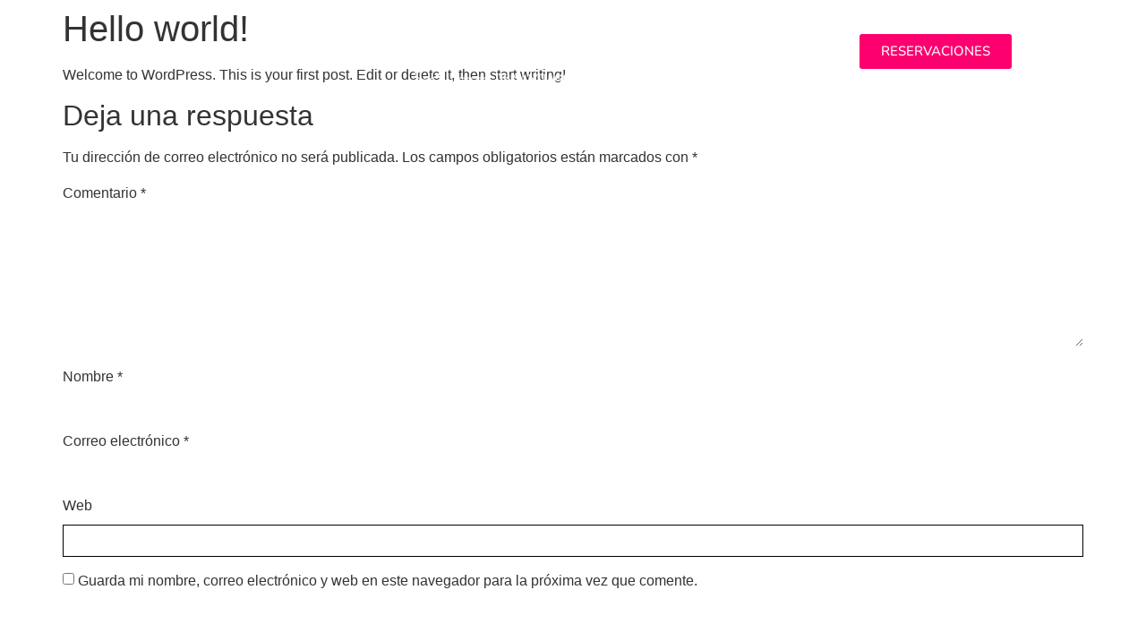

--- FILE ---
content_type: text/css
request_url: https://www.laspalomasdesantiago.com/wp-content/uploads/elementor/css/post-947.css?ver=1769088014
body_size: 1339
content:
.elementor-947 .elementor-element.elementor-element-9a12926 > .elementor-container > .elementor-column > .elementor-widget-wrap{align-content:center;align-items:center;}.elementor-947 .elementor-element.elementor-element-9a12926{transition:background 0.3s, border 0.3s, border-radius 0.3s, box-shadow 0.3s;}.elementor-947 .elementor-element.elementor-element-9a12926 > .elementor-background-overlay{transition:background 0.3s, border-radius 0.3s, opacity 0.3s;}.elementor-widget-navigation-menu .menu-item a.hfe-menu-item.elementor-button{background-color:var( --e-global-color-accent );font-family:var( --e-global-typography-accent-font-family ), Sans-serif;font-weight:var( --e-global-typography-accent-font-weight );}.elementor-widget-navigation-menu .menu-item a.hfe-menu-item.elementor-button:hover{background-color:var( --e-global-color-accent );}.elementor-widget-navigation-menu a.hfe-menu-item, .elementor-widget-navigation-menu a.hfe-sub-menu-item{font-family:var( --e-global-typography-primary-font-family ), Sans-serif;font-weight:var( --e-global-typography-primary-font-weight );}.elementor-widget-navigation-menu .menu-item a.hfe-menu-item, .elementor-widget-navigation-menu .sub-menu a.hfe-sub-menu-item{color:var( --e-global-color-text );}.elementor-widget-navigation-menu .menu-item a.hfe-menu-item:hover,
								.elementor-widget-navigation-menu .sub-menu a.hfe-sub-menu-item:hover,
								.elementor-widget-navigation-menu .menu-item.current-menu-item a.hfe-menu-item,
								.elementor-widget-navigation-menu .menu-item a.hfe-menu-item.highlighted,
								.elementor-widget-navigation-menu .menu-item a.hfe-menu-item:focus{color:var( --e-global-color-accent );}.elementor-widget-navigation-menu .hfe-nav-menu-layout:not(.hfe-pointer__framed) .menu-item.parent a.hfe-menu-item:before,
								.elementor-widget-navigation-menu .hfe-nav-menu-layout:not(.hfe-pointer__framed) .menu-item.parent a.hfe-menu-item:after{background-color:var( --e-global-color-accent );}.elementor-widget-navigation-menu .hfe-nav-menu-layout:not(.hfe-pointer__framed) .menu-item.parent .sub-menu .hfe-has-submenu-container a:after{background-color:var( --e-global-color-accent );}.elementor-widget-navigation-menu .hfe-pointer__framed .menu-item.parent a.hfe-menu-item:before,
								.elementor-widget-navigation-menu .hfe-pointer__framed .menu-item.parent a.hfe-menu-item:after{border-color:var( --e-global-color-accent );}
							.elementor-widget-navigation-menu .sub-menu li a.hfe-sub-menu-item,
							.elementor-widget-navigation-menu nav.hfe-dropdown li a.hfe-sub-menu-item,
							.elementor-widget-navigation-menu nav.hfe-dropdown li a.hfe-menu-item,
							.elementor-widget-navigation-menu nav.hfe-dropdown-expandible li a.hfe-menu-item,
							.elementor-widget-navigation-menu nav.hfe-dropdown-expandible li a.hfe-sub-menu-item{font-family:var( --e-global-typography-accent-font-family ), Sans-serif;font-weight:var( --e-global-typography-accent-font-weight );}.elementor-947 .elementor-element.elementor-element-4c5ed52 .hfe-nav-menu__toggle,
						.elementor-947 .elementor-element.elementor-element-4c5ed52 .hfe-nav-menu-icon{margin-right:auto;margin-left:0;justify-content:flex-start;}.elementor-947 .elementor-element.elementor-element-4c5ed52 li.menu-item a{justify-content:flex-end;}.elementor-947 .elementor-element.elementor-element-4c5ed52 li.hfe-button-wrapper{text-align:flex-end;}.elementor-947 .elementor-element.elementor-element-4c5ed52.hfe-menu-item-flex-end li.hfe-button-wrapper{text-align:right;}.elementor-947 .elementor-element.elementor-element-4c5ed52 .hfe-flyout-wrapper .hfe-side{width:300px;}.elementor-947 .elementor-element.elementor-element-4c5ed52 .hfe-flyout-open.left{left:-300px;}.elementor-947 .elementor-element.elementor-element-4c5ed52 .hfe-flyout-open.right{right:-300px;}.elementor-947 .elementor-element.elementor-element-4c5ed52 .hfe-flyout-content{padding:30px;}.elementor-947 .elementor-element.elementor-element-4c5ed52 .menu-item a.hfe-menu-item{padding-left:15px;padding-right:15px;}.elementor-947 .elementor-element.elementor-element-4c5ed52 .menu-item a.hfe-sub-menu-item{padding-left:calc( 15px + 20px );padding-right:15px;}.elementor-947 .elementor-element.elementor-element-4c5ed52 .hfe-nav-menu__layout-vertical .menu-item ul ul a.hfe-sub-menu-item{padding-left:calc( 15px + 40px );padding-right:15px;}.elementor-947 .elementor-element.elementor-element-4c5ed52 .hfe-nav-menu__layout-vertical .menu-item ul ul ul a.hfe-sub-menu-item{padding-left:calc( 15px + 60px );padding-right:15px;}.elementor-947 .elementor-element.elementor-element-4c5ed52 .hfe-nav-menu__layout-vertical .menu-item ul ul ul ul a.hfe-sub-menu-item{padding-left:calc( 15px + 80px );padding-right:15px;}.elementor-947 .elementor-element.elementor-element-4c5ed52 .menu-item a.hfe-menu-item, .elementor-947 .elementor-element.elementor-element-4c5ed52 .menu-item a.hfe-sub-menu-item{padding-top:15px;padding-bottom:15px;}.elementor-947 .elementor-element.elementor-element-4c5ed52 .sub-menu a.hfe-sub-menu-item,
						 .elementor-947 .elementor-element.elementor-element-4c5ed52 nav.hfe-dropdown li a.hfe-menu-item,
						 .elementor-947 .elementor-element.elementor-element-4c5ed52 nav.hfe-dropdown li a.hfe-sub-menu-item,
						 .elementor-947 .elementor-element.elementor-element-4c5ed52 nav.hfe-dropdown-expandible li a.hfe-menu-item,
						 .elementor-947 .elementor-element.elementor-element-4c5ed52 nav.hfe-dropdown-expandible li a.hfe-sub-menu-item{padding-top:15px;padding-bottom:15px;}.elementor-947 .elementor-element.elementor-element-4c5ed52 a.hfe-menu-item, .elementor-947 .elementor-element.elementor-element-4c5ed52 a.hfe-sub-menu-item{font-family:var( --e-global-typography-secondary-font-family ), Sans-serif;font-weight:var( --e-global-typography-secondary-font-weight );}.elementor-947 .elementor-element.elementor-element-4c5ed52 .menu-item a.hfe-menu-item, .elementor-947 .elementor-element.elementor-element-4c5ed52 .sub-menu a.hfe-sub-menu-item{color:#FFFFFF;}.elementor-947 .elementor-element.elementor-element-4c5ed52 .menu-item.current-menu-item a.hfe-menu-item,
								.elementor-947 .elementor-element.elementor-element-4c5ed52 .menu-item.current-menu-ancestor a.hfe-menu-item{color:var( --e-global-color-accent );}.elementor-947 .elementor-element.elementor-element-4c5ed52 .sub-menu a.hfe-sub-menu-item,
								.elementor-947 .elementor-element.elementor-element-4c5ed52 .elementor-menu-toggle,
								.elementor-947 .elementor-element.elementor-element-4c5ed52 nav.hfe-dropdown li a.hfe-menu-item,
								.elementor-947 .elementor-element.elementor-element-4c5ed52 nav.hfe-dropdown li a.hfe-sub-menu-item,
								.elementor-947 .elementor-element.elementor-element-4c5ed52 nav.hfe-dropdown-expandible li a.hfe-menu-item,
								.elementor-947 .elementor-element.elementor-element-4c5ed52 nav.hfe-dropdown-expandible li a.hfe-sub-menu-item{color:#FFFFFF;}.elementor-947 .elementor-element.elementor-element-4c5ed52 .sub-menu,
								.elementor-947 .elementor-element.elementor-element-4c5ed52 nav.hfe-dropdown,
								.elementor-947 .elementor-element.elementor-element-4c5ed52 nav.hfe-dropdown-expandible,
								.elementor-947 .elementor-element.elementor-element-4c5ed52 nav.hfe-dropdown .menu-item a.hfe-menu-item,
								.elementor-947 .elementor-element.elementor-element-4c5ed52 nav.hfe-dropdown .menu-item a.hfe-sub-menu-item{background-color:#fff;}.elementor-947 .elementor-element.elementor-element-4c5ed52 .sub-menu a.hfe-sub-menu-item:hover,
								.elementor-947 .elementor-element.elementor-element-4c5ed52 .elementor-menu-toggle:hover,
								.elementor-947 .elementor-element.elementor-element-4c5ed52 nav.hfe-dropdown li a.hfe-menu-item:hover,
								.elementor-947 .elementor-element.elementor-element-4c5ed52 nav.hfe-dropdown li a.hfe-sub-menu-item:hover,
								.elementor-947 .elementor-element.elementor-element-4c5ed52 nav.hfe-dropdown-expandible li a.hfe-menu-item:hover,
								.elementor-947 .elementor-element.elementor-element-4c5ed52 nav.hfe-dropdown-expandible li a.hfe-sub-menu-item:hover{color:var( --e-global-color-accent );}.elementor-947 .elementor-element.elementor-element-4c5ed52 .sub-menu .menu-item.current-menu-item a.hfe-sub-menu-item.hfe-sub-menu-item-active,
							.elementor-947 .elementor-element.elementor-element-4c5ed52 nav.hfe-dropdown .menu-item.current-menu-item a.hfe-menu-item,
							.elementor-947 .elementor-element.elementor-element-4c5ed52 nav.hfe-dropdown .menu-item.current-menu-ancestor a.hfe-menu-item,
							.elementor-947 .elementor-element.elementor-element-4c5ed52 nav.hfe-dropdown .sub-menu .menu-item.current-menu-item a.hfe-sub-menu-item.hfe-sub-menu-item-active
							{color:#FFFFFF;}
							.elementor-947 .elementor-element.elementor-element-4c5ed52 .sub-menu li a.hfe-sub-menu-item,
							.elementor-947 .elementor-element.elementor-element-4c5ed52 nav.hfe-dropdown li a.hfe-sub-menu-item,
							.elementor-947 .elementor-element.elementor-element-4c5ed52 nav.hfe-dropdown li a.hfe-menu-item,
							.elementor-947 .elementor-element.elementor-element-4c5ed52 nav.hfe-dropdown-expandible li a.hfe-menu-item,
							.elementor-947 .elementor-element.elementor-element-4c5ed52 nav.hfe-dropdown-expandible li a.hfe-sub-menu-item{font-family:var( --e-global-typography-secondary-font-family ), Sans-serif;font-weight:var( --e-global-typography-secondary-font-weight );}.elementor-947 .elementor-element.elementor-element-4c5ed52 .hfe-nav-menu .sub-menu,
								.elementor-947 .elementor-element.elementor-element-4c5ed52 nav.hfe-dropdown,
						 		.elementor-947 .elementor-element.elementor-element-4c5ed52 nav.hfe-dropdown-expandible{box-shadow:0px 0px 10px 0px rgba(0,0,0,0.5);}.elementor-947 .elementor-element.elementor-element-4c5ed52 .sub-menu li.menu-item:not(:last-child),
						.elementor-947 .elementor-element.elementor-element-4c5ed52 nav.hfe-dropdown li.menu-item:not(:last-child),
						.elementor-947 .elementor-element.elementor-element-4c5ed52 nav.hfe-dropdown-expandible li.menu-item:not(:last-child){border-bottom-style:solid;border-bottom-color:#c4c4c4;border-bottom-width:1px;}.elementor-947 .elementor-element.elementor-element-4c5ed52 div.hfe-nav-menu-icon{color:#FFFFFF;}.elementor-947 .elementor-element.elementor-element-4c5ed52 div.hfe-nav-menu-icon svg{fill:#FFFFFF;}.elementor-947 .elementor-element.elementor-element-4c5ed52 .hfe-flyout-close{color:#FFFFFF;}.elementor-947 .elementor-element.elementor-element-4c5ed52 .hfe-flyout-close svg{fill:#FFFFFF;}.elementor-widget-site-logo .hfe-site-logo-container .hfe-site-logo-img{border-color:var( --e-global-color-primary );}.elementor-widget-site-logo .widget-image-caption{color:var( --e-global-color-text );font-family:var( --e-global-typography-text-font-family ), Sans-serif;font-weight:var( --e-global-typography-text-font-weight );}.elementor-947 .elementor-element.elementor-element-5d09a27 .hfe-site-logo-container, .elementor-947 .elementor-element.elementor-element-5d09a27 .hfe-caption-width figcaption{text-align:center;}.elementor-947 .elementor-element.elementor-element-5d09a27 .hfe-site-logo .hfe-site-logo-container img{width:213px;}.elementor-947 .elementor-element.elementor-element-5d09a27 .widget-image-caption{margin-top:0px;margin-bottom:0px;}.elementor-947 .elementor-element.elementor-element-5d09a27 .hfe-site-logo-container .hfe-site-logo-img{border-style:none;}.elementor-widget-button .elementor-button{background-color:var( --e-global-color-accent );font-family:var( --e-global-typography-accent-font-family ), Sans-serif;font-weight:var( --e-global-typography-accent-font-weight );}.elementor-947 .elementor-element.elementor-element-000c286 .elementor-button{font-family:"Nunito", Sans-serif;font-weight:500;text-transform:uppercase;}@media(max-width:767px){.elementor-947 .elementor-element.elementor-element-a5ae71a{width:49%;}.elementor-947 .elementor-element.elementor-element-f66623f{width:49%;}}

--- FILE ---
content_type: text/css
request_url: https://www.laspalomasdesantiago.com/wp-content/uploads/elementor/css/post-929.css?ver=1769088014
body_size: 251
content:
.elementor-widget-text-editor{font-family:var( --e-global-typography-text-font-family ), Sans-serif;font-weight:var( --e-global-typography-text-font-weight );color:var( --e-global-color-text );}.elementor-widget-text-editor.elementor-drop-cap-view-stacked .elementor-drop-cap{background-color:var( --e-global-color-primary );}.elementor-widget-text-editor.elementor-drop-cap-view-framed .elementor-drop-cap, .elementor-widget-text-editor.elementor-drop-cap-view-default .elementor-drop-cap{color:var( --e-global-color-primary );border-color:var( --e-global-color-primary );}.elementor-929 .elementor-element.elementor-element-f471a2a{font-family:var( --e-global-typography-secondary-font-family ), Sans-serif;font-weight:var( --e-global-typography-secondary-font-weight );}.elementor-929 .elementor-element.elementor-element-daee3c4{text-align:end;font-family:var( --e-global-typography-secondary-font-family ), Sans-serif;font-weight:var( --e-global-typography-secondary-font-weight );}